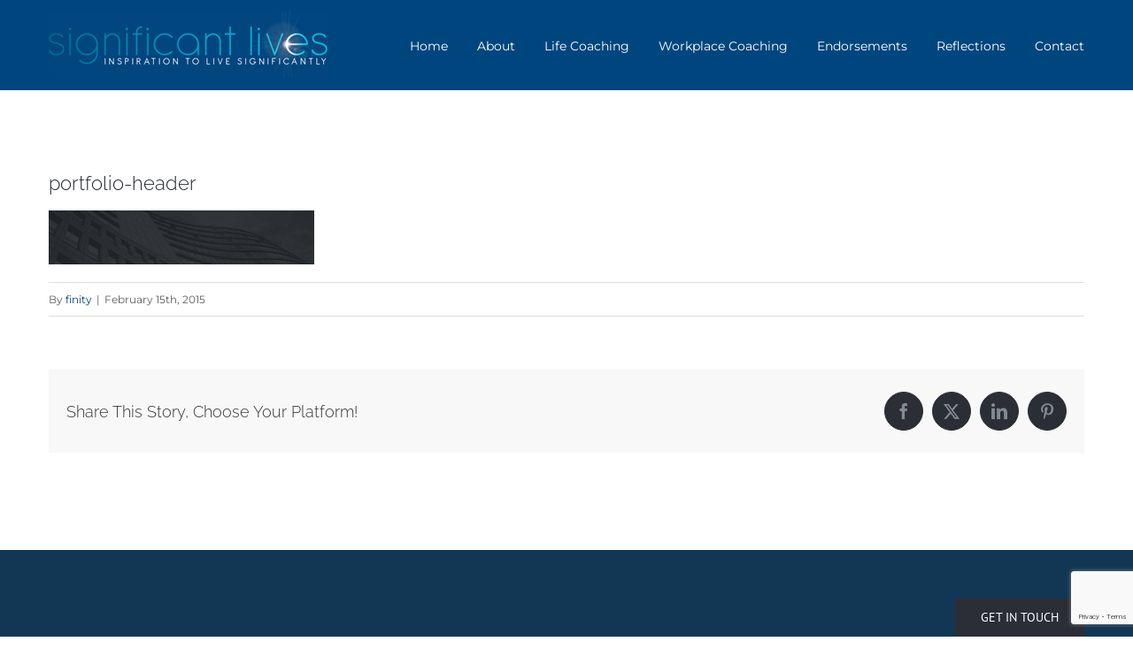

--- FILE ---
content_type: text/html; charset=utf-8
request_url: https://www.google.com/recaptcha/api2/anchor?ar=1&k=6Ld6OpcUAAAAAI40_uOvkmukw4eNd85vToYWBFJx&co=aHR0cHM6Ly93d3cuc2lnbmlmaWNhbnRsaXZlcy5jb206NDQz&hl=en&v=N67nZn4AqZkNcbeMu4prBgzg&size=invisible&anchor-ms=20000&execute-ms=30000&cb=a8u5g3765w5b
body_size: 48697
content:
<!DOCTYPE HTML><html dir="ltr" lang="en"><head><meta http-equiv="Content-Type" content="text/html; charset=UTF-8">
<meta http-equiv="X-UA-Compatible" content="IE=edge">
<title>reCAPTCHA</title>
<style type="text/css">
/* cyrillic-ext */
@font-face {
  font-family: 'Roboto';
  font-style: normal;
  font-weight: 400;
  font-stretch: 100%;
  src: url(//fonts.gstatic.com/s/roboto/v48/KFO7CnqEu92Fr1ME7kSn66aGLdTylUAMa3GUBHMdazTgWw.woff2) format('woff2');
  unicode-range: U+0460-052F, U+1C80-1C8A, U+20B4, U+2DE0-2DFF, U+A640-A69F, U+FE2E-FE2F;
}
/* cyrillic */
@font-face {
  font-family: 'Roboto';
  font-style: normal;
  font-weight: 400;
  font-stretch: 100%;
  src: url(//fonts.gstatic.com/s/roboto/v48/KFO7CnqEu92Fr1ME7kSn66aGLdTylUAMa3iUBHMdazTgWw.woff2) format('woff2');
  unicode-range: U+0301, U+0400-045F, U+0490-0491, U+04B0-04B1, U+2116;
}
/* greek-ext */
@font-face {
  font-family: 'Roboto';
  font-style: normal;
  font-weight: 400;
  font-stretch: 100%;
  src: url(//fonts.gstatic.com/s/roboto/v48/KFO7CnqEu92Fr1ME7kSn66aGLdTylUAMa3CUBHMdazTgWw.woff2) format('woff2');
  unicode-range: U+1F00-1FFF;
}
/* greek */
@font-face {
  font-family: 'Roboto';
  font-style: normal;
  font-weight: 400;
  font-stretch: 100%;
  src: url(//fonts.gstatic.com/s/roboto/v48/KFO7CnqEu92Fr1ME7kSn66aGLdTylUAMa3-UBHMdazTgWw.woff2) format('woff2');
  unicode-range: U+0370-0377, U+037A-037F, U+0384-038A, U+038C, U+038E-03A1, U+03A3-03FF;
}
/* math */
@font-face {
  font-family: 'Roboto';
  font-style: normal;
  font-weight: 400;
  font-stretch: 100%;
  src: url(//fonts.gstatic.com/s/roboto/v48/KFO7CnqEu92Fr1ME7kSn66aGLdTylUAMawCUBHMdazTgWw.woff2) format('woff2');
  unicode-range: U+0302-0303, U+0305, U+0307-0308, U+0310, U+0312, U+0315, U+031A, U+0326-0327, U+032C, U+032F-0330, U+0332-0333, U+0338, U+033A, U+0346, U+034D, U+0391-03A1, U+03A3-03A9, U+03B1-03C9, U+03D1, U+03D5-03D6, U+03F0-03F1, U+03F4-03F5, U+2016-2017, U+2034-2038, U+203C, U+2040, U+2043, U+2047, U+2050, U+2057, U+205F, U+2070-2071, U+2074-208E, U+2090-209C, U+20D0-20DC, U+20E1, U+20E5-20EF, U+2100-2112, U+2114-2115, U+2117-2121, U+2123-214F, U+2190, U+2192, U+2194-21AE, U+21B0-21E5, U+21F1-21F2, U+21F4-2211, U+2213-2214, U+2216-22FF, U+2308-230B, U+2310, U+2319, U+231C-2321, U+2336-237A, U+237C, U+2395, U+239B-23B7, U+23D0, U+23DC-23E1, U+2474-2475, U+25AF, U+25B3, U+25B7, U+25BD, U+25C1, U+25CA, U+25CC, U+25FB, U+266D-266F, U+27C0-27FF, U+2900-2AFF, U+2B0E-2B11, U+2B30-2B4C, U+2BFE, U+3030, U+FF5B, U+FF5D, U+1D400-1D7FF, U+1EE00-1EEFF;
}
/* symbols */
@font-face {
  font-family: 'Roboto';
  font-style: normal;
  font-weight: 400;
  font-stretch: 100%;
  src: url(//fonts.gstatic.com/s/roboto/v48/KFO7CnqEu92Fr1ME7kSn66aGLdTylUAMaxKUBHMdazTgWw.woff2) format('woff2');
  unicode-range: U+0001-000C, U+000E-001F, U+007F-009F, U+20DD-20E0, U+20E2-20E4, U+2150-218F, U+2190, U+2192, U+2194-2199, U+21AF, U+21E6-21F0, U+21F3, U+2218-2219, U+2299, U+22C4-22C6, U+2300-243F, U+2440-244A, U+2460-24FF, U+25A0-27BF, U+2800-28FF, U+2921-2922, U+2981, U+29BF, U+29EB, U+2B00-2BFF, U+4DC0-4DFF, U+FFF9-FFFB, U+10140-1018E, U+10190-1019C, U+101A0, U+101D0-101FD, U+102E0-102FB, U+10E60-10E7E, U+1D2C0-1D2D3, U+1D2E0-1D37F, U+1F000-1F0FF, U+1F100-1F1AD, U+1F1E6-1F1FF, U+1F30D-1F30F, U+1F315, U+1F31C, U+1F31E, U+1F320-1F32C, U+1F336, U+1F378, U+1F37D, U+1F382, U+1F393-1F39F, U+1F3A7-1F3A8, U+1F3AC-1F3AF, U+1F3C2, U+1F3C4-1F3C6, U+1F3CA-1F3CE, U+1F3D4-1F3E0, U+1F3ED, U+1F3F1-1F3F3, U+1F3F5-1F3F7, U+1F408, U+1F415, U+1F41F, U+1F426, U+1F43F, U+1F441-1F442, U+1F444, U+1F446-1F449, U+1F44C-1F44E, U+1F453, U+1F46A, U+1F47D, U+1F4A3, U+1F4B0, U+1F4B3, U+1F4B9, U+1F4BB, U+1F4BF, U+1F4C8-1F4CB, U+1F4D6, U+1F4DA, U+1F4DF, U+1F4E3-1F4E6, U+1F4EA-1F4ED, U+1F4F7, U+1F4F9-1F4FB, U+1F4FD-1F4FE, U+1F503, U+1F507-1F50B, U+1F50D, U+1F512-1F513, U+1F53E-1F54A, U+1F54F-1F5FA, U+1F610, U+1F650-1F67F, U+1F687, U+1F68D, U+1F691, U+1F694, U+1F698, U+1F6AD, U+1F6B2, U+1F6B9-1F6BA, U+1F6BC, U+1F6C6-1F6CF, U+1F6D3-1F6D7, U+1F6E0-1F6EA, U+1F6F0-1F6F3, U+1F6F7-1F6FC, U+1F700-1F7FF, U+1F800-1F80B, U+1F810-1F847, U+1F850-1F859, U+1F860-1F887, U+1F890-1F8AD, U+1F8B0-1F8BB, U+1F8C0-1F8C1, U+1F900-1F90B, U+1F93B, U+1F946, U+1F984, U+1F996, U+1F9E9, U+1FA00-1FA6F, U+1FA70-1FA7C, U+1FA80-1FA89, U+1FA8F-1FAC6, U+1FACE-1FADC, U+1FADF-1FAE9, U+1FAF0-1FAF8, U+1FB00-1FBFF;
}
/* vietnamese */
@font-face {
  font-family: 'Roboto';
  font-style: normal;
  font-weight: 400;
  font-stretch: 100%;
  src: url(//fonts.gstatic.com/s/roboto/v48/KFO7CnqEu92Fr1ME7kSn66aGLdTylUAMa3OUBHMdazTgWw.woff2) format('woff2');
  unicode-range: U+0102-0103, U+0110-0111, U+0128-0129, U+0168-0169, U+01A0-01A1, U+01AF-01B0, U+0300-0301, U+0303-0304, U+0308-0309, U+0323, U+0329, U+1EA0-1EF9, U+20AB;
}
/* latin-ext */
@font-face {
  font-family: 'Roboto';
  font-style: normal;
  font-weight: 400;
  font-stretch: 100%;
  src: url(//fonts.gstatic.com/s/roboto/v48/KFO7CnqEu92Fr1ME7kSn66aGLdTylUAMa3KUBHMdazTgWw.woff2) format('woff2');
  unicode-range: U+0100-02BA, U+02BD-02C5, U+02C7-02CC, U+02CE-02D7, U+02DD-02FF, U+0304, U+0308, U+0329, U+1D00-1DBF, U+1E00-1E9F, U+1EF2-1EFF, U+2020, U+20A0-20AB, U+20AD-20C0, U+2113, U+2C60-2C7F, U+A720-A7FF;
}
/* latin */
@font-face {
  font-family: 'Roboto';
  font-style: normal;
  font-weight: 400;
  font-stretch: 100%;
  src: url(//fonts.gstatic.com/s/roboto/v48/KFO7CnqEu92Fr1ME7kSn66aGLdTylUAMa3yUBHMdazQ.woff2) format('woff2');
  unicode-range: U+0000-00FF, U+0131, U+0152-0153, U+02BB-02BC, U+02C6, U+02DA, U+02DC, U+0304, U+0308, U+0329, U+2000-206F, U+20AC, U+2122, U+2191, U+2193, U+2212, U+2215, U+FEFF, U+FFFD;
}
/* cyrillic-ext */
@font-face {
  font-family: 'Roboto';
  font-style: normal;
  font-weight: 500;
  font-stretch: 100%;
  src: url(//fonts.gstatic.com/s/roboto/v48/KFO7CnqEu92Fr1ME7kSn66aGLdTylUAMa3GUBHMdazTgWw.woff2) format('woff2');
  unicode-range: U+0460-052F, U+1C80-1C8A, U+20B4, U+2DE0-2DFF, U+A640-A69F, U+FE2E-FE2F;
}
/* cyrillic */
@font-face {
  font-family: 'Roboto';
  font-style: normal;
  font-weight: 500;
  font-stretch: 100%;
  src: url(//fonts.gstatic.com/s/roboto/v48/KFO7CnqEu92Fr1ME7kSn66aGLdTylUAMa3iUBHMdazTgWw.woff2) format('woff2');
  unicode-range: U+0301, U+0400-045F, U+0490-0491, U+04B0-04B1, U+2116;
}
/* greek-ext */
@font-face {
  font-family: 'Roboto';
  font-style: normal;
  font-weight: 500;
  font-stretch: 100%;
  src: url(//fonts.gstatic.com/s/roboto/v48/KFO7CnqEu92Fr1ME7kSn66aGLdTylUAMa3CUBHMdazTgWw.woff2) format('woff2');
  unicode-range: U+1F00-1FFF;
}
/* greek */
@font-face {
  font-family: 'Roboto';
  font-style: normal;
  font-weight: 500;
  font-stretch: 100%;
  src: url(//fonts.gstatic.com/s/roboto/v48/KFO7CnqEu92Fr1ME7kSn66aGLdTylUAMa3-UBHMdazTgWw.woff2) format('woff2');
  unicode-range: U+0370-0377, U+037A-037F, U+0384-038A, U+038C, U+038E-03A1, U+03A3-03FF;
}
/* math */
@font-face {
  font-family: 'Roboto';
  font-style: normal;
  font-weight: 500;
  font-stretch: 100%;
  src: url(//fonts.gstatic.com/s/roboto/v48/KFO7CnqEu92Fr1ME7kSn66aGLdTylUAMawCUBHMdazTgWw.woff2) format('woff2');
  unicode-range: U+0302-0303, U+0305, U+0307-0308, U+0310, U+0312, U+0315, U+031A, U+0326-0327, U+032C, U+032F-0330, U+0332-0333, U+0338, U+033A, U+0346, U+034D, U+0391-03A1, U+03A3-03A9, U+03B1-03C9, U+03D1, U+03D5-03D6, U+03F0-03F1, U+03F4-03F5, U+2016-2017, U+2034-2038, U+203C, U+2040, U+2043, U+2047, U+2050, U+2057, U+205F, U+2070-2071, U+2074-208E, U+2090-209C, U+20D0-20DC, U+20E1, U+20E5-20EF, U+2100-2112, U+2114-2115, U+2117-2121, U+2123-214F, U+2190, U+2192, U+2194-21AE, U+21B0-21E5, U+21F1-21F2, U+21F4-2211, U+2213-2214, U+2216-22FF, U+2308-230B, U+2310, U+2319, U+231C-2321, U+2336-237A, U+237C, U+2395, U+239B-23B7, U+23D0, U+23DC-23E1, U+2474-2475, U+25AF, U+25B3, U+25B7, U+25BD, U+25C1, U+25CA, U+25CC, U+25FB, U+266D-266F, U+27C0-27FF, U+2900-2AFF, U+2B0E-2B11, U+2B30-2B4C, U+2BFE, U+3030, U+FF5B, U+FF5D, U+1D400-1D7FF, U+1EE00-1EEFF;
}
/* symbols */
@font-face {
  font-family: 'Roboto';
  font-style: normal;
  font-weight: 500;
  font-stretch: 100%;
  src: url(//fonts.gstatic.com/s/roboto/v48/KFO7CnqEu92Fr1ME7kSn66aGLdTylUAMaxKUBHMdazTgWw.woff2) format('woff2');
  unicode-range: U+0001-000C, U+000E-001F, U+007F-009F, U+20DD-20E0, U+20E2-20E4, U+2150-218F, U+2190, U+2192, U+2194-2199, U+21AF, U+21E6-21F0, U+21F3, U+2218-2219, U+2299, U+22C4-22C6, U+2300-243F, U+2440-244A, U+2460-24FF, U+25A0-27BF, U+2800-28FF, U+2921-2922, U+2981, U+29BF, U+29EB, U+2B00-2BFF, U+4DC0-4DFF, U+FFF9-FFFB, U+10140-1018E, U+10190-1019C, U+101A0, U+101D0-101FD, U+102E0-102FB, U+10E60-10E7E, U+1D2C0-1D2D3, U+1D2E0-1D37F, U+1F000-1F0FF, U+1F100-1F1AD, U+1F1E6-1F1FF, U+1F30D-1F30F, U+1F315, U+1F31C, U+1F31E, U+1F320-1F32C, U+1F336, U+1F378, U+1F37D, U+1F382, U+1F393-1F39F, U+1F3A7-1F3A8, U+1F3AC-1F3AF, U+1F3C2, U+1F3C4-1F3C6, U+1F3CA-1F3CE, U+1F3D4-1F3E0, U+1F3ED, U+1F3F1-1F3F3, U+1F3F5-1F3F7, U+1F408, U+1F415, U+1F41F, U+1F426, U+1F43F, U+1F441-1F442, U+1F444, U+1F446-1F449, U+1F44C-1F44E, U+1F453, U+1F46A, U+1F47D, U+1F4A3, U+1F4B0, U+1F4B3, U+1F4B9, U+1F4BB, U+1F4BF, U+1F4C8-1F4CB, U+1F4D6, U+1F4DA, U+1F4DF, U+1F4E3-1F4E6, U+1F4EA-1F4ED, U+1F4F7, U+1F4F9-1F4FB, U+1F4FD-1F4FE, U+1F503, U+1F507-1F50B, U+1F50D, U+1F512-1F513, U+1F53E-1F54A, U+1F54F-1F5FA, U+1F610, U+1F650-1F67F, U+1F687, U+1F68D, U+1F691, U+1F694, U+1F698, U+1F6AD, U+1F6B2, U+1F6B9-1F6BA, U+1F6BC, U+1F6C6-1F6CF, U+1F6D3-1F6D7, U+1F6E0-1F6EA, U+1F6F0-1F6F3, U+1F6F7-1F6FC, U+1F700-1F7FF, U+1F800-1F80B, U+1F810-1F847, U+1F850-1F859, U+1F860-1F887, U+1F890-1F8AD, U+1F8B0-1F8BB, U+1F8C0-1F8C1, U+1F900-1F90B, U+1F93B, U+1F946, U+1F984, U+1F996, U+1F9E9, U+1FA00-1FA6F, U+1FA70-1FA7C, U+1FA80-1FA89, U+1FA8F-1FAC6, U+1FACE-1FADC, U+1FADF-1FAE9, U+1FAF0-1FAF8, U+1FB00-1FBFF;
}
/* vietnamese */
@font-face {
  font-family: 'Roboto';
  font-style: normal;
  font-weight: 500;
  font-stretch: 100%;
  src: url(//fonts.gstatic.com/s/roboto/v48/KFO7CnqEu92Fr1ME7kSn66aGLdTylUAMa3OUBHMdazTgWw.woff2) format('woff2');
  unicode-range: U+0102-0103, U+0110-0111, U+0128-0129, U+0168-0169, U+01A0-01A1, U+01AF-01B0, U+0300-0301, U+0303-0304, U+0308-0309, U+0323, U+0329, U+1EA0-1EF9, U+20AB;
}
/* latin-ext */
@font-face {
  font-family: 'Roboto';
  font-style: normal;
  font-weight: 500;
  font-stretch: 100%;
  src: url(//fonts.gstatic.com/s/roboto/v48/KFO7CnqEu92Fr1ME7kSn66aGLdTylUAMa3KUBHMdazTgWw.woff2) format('woff2');
  unicode-range: U+0100-02BA, U+02BD-02C5, U+02C7-02CC, U+02CE-02D7, U+02DD-02FF, U+0304, U+0308, U+0329, U+1D00-1DBF, U+1E00-1E9F, U+1EF2-1EFF, U+2020, U+20A0-20AB, U+20AD-20C0, U+2113, U+2C60-2C7F, U+A720-A7FF;
}
/* latin */
@font-face {
  font-family: 'Roboto';
  font-style: normal;
  font-weight: 500;
  font-stretch: 100%;
  src: url(//fonts.gstatic.com/s/roboto/v48/KFO7CnqEu92Fr1ME7kSn66aGLdTylUAMa3yUBHMdazQ.woff2) format('woff2');
  unicode-range: U+0000-00FF, U+0131, U+0152-0153, U+02BB-02BC, U+02C6, U+02DA, U+02DC, U+0304, U+0308, U+0329, U+2000-206F, U+20AC, U+2122, U+2191, U+2193, U+2212, U+2215, U+FEFF, U+FFFD;
}
/* cyrillic-ext */
@font-face {
  font-family: 'Roboto';
  font-style: normal;
  font-weight: 900;
  font-stretch: 100%;
  src: url(//fonts.gstatic.com/s/roboto/v48/KFO7CnqEu92Fr1ME7kSn66aGLdTylUAMa3GUBHMdazTgWw.woff2) format('woff2');
  unicode-range: U+0460-052F, U+1C80-1C8A, U+20B4, U+2DE0-2DFF, U+A640-A69F, U+FE2E-FE2F;
}
/* cyrillic */
@font-face {
  font-family: 'Roboto';
  font-style: normal;
  font-weight: 900;
  font-stretch: 100%;
  src: url(//fonts.gstatic.com/s/roboto/v48/KFO7CnqEu92Fr1ME7kSn66aGLdTylUAMa3iUBHMdazTgWw.woff2) format('woff2');
  unicode-range: U+0301, U+0400-045F, U+0490-0491, U+04B0-04B1, U+2116;
}
/* greek-ext */
@font-face {
  font-family: 'Roboto';
  font-style: normal;
  font-weight: 900;
  font-stretch: 100%;
  src: url(//fonts.gstatic.com/s/roboto/v48/KFO7CnqEu92Fr1ME7kSn66aGLdTylUAMa3CUBHMdazTgWw.woff2) format('woff2');
  unicode-range: U+1F00-1FFF;
}
/* greek */
@font-face {
  font-family: 'Roboto';
  font-style: normal;
  font-weight: 900;
  font-stretch: 100%;
  src: url(//fonts.gstatic.com/s/roboto/v48/KFO7CnqEu92Fr1ME7kSn66aGLdTylUAMa3-UBHMdazTgWw.woff2) format('woff2');
  unicode-range: U+0370-0377, U+037A-037F, U+0384-038A, U+038C, U+038E-03A1, U+03A3-03FF;
}
/* math */
@font-face {
  font-family: 'Roboto';
  font-style: normal;
  font-weight: 900;
  font-stretch: 100%;
  src: url(//fonts.gstatic.com/s/roboto/v48/KFO7CnqEu92Fr1ME7kSn66aGLdTylUAMawCUBHMdazTgWw.woff2) format('woff2');
  unicode-range: U+0302-0303, U+0305, U+0307-0308, U+0310, U+0312, U+0315, U+031A, U+0326-0327, U+032C, U+032F-0330, U+0332-0333, U+0338, U+033A, U+0346, U+034D, U+0391-03A1, U+03A3-03A9, U+03B1-03C9, U+03D1, U+03D5-03D6, U+03F0-03F1, U+03F4-03F5, U+2016-2017, U+2034-2038, U+203C, U+2040, U+2043, U+2047, U+2050, U+2057, U+205F, U+2070-2071, U+2074-208E, U+2090-209C, U+20D0-20DC, U+20E1, U+20E5-20EF, U+2100-2112, U+2114-2115, U+2117-2121, U+2123-214F, U+2190, U+2192, U+2194-21AE, U+21B0-21E5, U+21F1-21F2, U+21F4-2211, U+2213-2214, U+2216-22FF, U+2308-230B, U+2310, U+2319, U+231C-2321, U+2336-237A, U+237C, U+2395, U+239B-23B7, U+23D0, U+23DC-23E1, U+2474-2475, U+25AF, U+25B3, U+25B7, U+25BD, U+25C1, U+25CA, U+25CC, U+25FB, U+266D-266F, U+27C0-27FF, U+2900-2AFF, U+2B0E-2B11, U+2B30-2B4C, U+2BFE, U+3030, U+FF5B, U+FF5D, U+1D400-1D7FF, U+1EE00-1EEFF;
}
/* symbols */
@font-face {
  font-family: 'Roboto';
  font-style: normal;
  font-weight: 900;
  font-stretch: 100%;
  src: url(//fonts.gstatic.com/s/roboto/v48/KFO7CnqEu92Fr1ME7kSn66aGLdTylUAMaxKUBHMdazTgWw.woff2) format('woff2');
  unicode-range: U+0001-000C, U+000E-001F, U+007F-009F, U+20DD-20E0, U+20E2-20E4, U+2150-218F, U+2190, U+2192, U+2194-2199, U+21AF, U+21E6-21F0, U+21F3, U+2218-2219, U+2299, U+22C4-22C6, U+2300-243F, U+2440-244A, U+2460-24FF, U+25A0-27BF, U+2800-28FF, U+2921-2922, U+2981, U+29BF, U+29EB, U+2B00-2BFF, U+4DC0-4DFF, U+FFF9-FFFB, U+10140-1018E, U+10190-1019C, U+101A0, U+101D0-101FD, U+102E0-102FB, U+10E60-10E7E, U+1D2C0-1D2D3, U+1D2E0-1D37F, U+1F000-1F0FF, U+1F100-1F1AD, U+1F1E6-1F1FF, U+1F30D-1F30F, U+1F315, U+1F31C, U+1F31E, U+1F320-1F32C, U+1F336, U+1F378, U+1F37D, U+1F382, U+1F393-1F39F, U+1F3A7-1F3A8, U+1F3AC-1F3AF, U+1F3C2, U+1F3C4-1F3C6, U+1F3CA-1F3CE, U+1F3D4-1F3E0, U+1F3ED, U+1F3F1-1F3F3, U+1F3F5-1F3F7, U+1F408, U+1F415, U+1F41F, U+1F426, U+1F43F, U+1F441-1F442, U+1F444, U+1F446-1F449, U+1F44C-1F44E, U+1F453, U+1F46A, U+1F47D, U+1F4A3, U+1F4B0, U+1F4B3, U+1F4B9, U+1F4BB, U+1F4BF, U+1F4C8-1F4CB, U+1F4D6, U+1F4DA, U+1F4DF, U+1F4E3-1F4E6, U+1F4EA-1F4ED, U+1F4F7, U+1F4F9-1F4FB, U+1F4FD-1F4FE, U+1F503, U+1F507-1F50B, U+1F50D, U+1F512-1F513, U+1F53E-1F54A, U+1F54F-1F5FA, U+1F610, U+1F650-1F67F, U+1F687, U+1F68D, U+1F691, U+1F694, U+1F698, U+1F6AD, U+1F6B2, U+1F6B9-1F6BA, U+1F6BC, U+1F6C6-1F6CF, U+1F6D3-1F6D7, U+1F6E0-1F6EA, U+1F6F0-1F6F3, U+1F6F7-1F6FC, U+1F700-1F7FF, U+1F800-1F80B, U+1F810-1F847, U+1F850-1F859, U+1F860-1F887, U+1F890-1F8AD, U+1F8B0-1F8BB, U+1F8C0-1F8C1, U+1F900-1F90B, U+1F93B, U+1F946, U+1F984, U+1F996, U+1F9E9, U+1FA00-1FA6F, U+1FA70-1FA7C, U+1FA80-1FA89, U+1FA8F-1FAC6, U+1FACE-1FADC, U+1FADF-1FAE9, U+1FAF0-1FAF8, U+1FB00-1FBFF;
}
/* vietnamese */
@font-face {
  font-family: 'Roboto';
  font-style: normal;
  font-weight: 900;
  font-stretch: 100%;
  src: url(//fonts.gstatic.com/s/roboto/v48/KFO7CnqEu92Fr1ME7kSn66aGLdTylUAMa3OUBHMdazTgWw.woff2) format('woff2');
  unicode-range: U+0102-0103, U+0110-0111, U+0128-0129, U+0168-0169, U+01A0-01A1, U+01AF-01B0, U+0300-0301, U+0303-0304, U+0308-0309, U+0323, U+0329, U+1EA0-1EF9, U+20AB;
}
/* latin-ext */
@font-face {
  font-family: 'Roboto';
  font-style: normal;
  font-weight: 900;
  font-stretch: 100%;
  src: url(//fonts.gstatic.com/s/roboto/v48/KFO7CnqEu92Fr1ME7kSn66aGLdTylUAMa3KUBHMdazTgWw.woff2) format('woff2');
  unicode-range: U+0100-02BA, U+02BD-02C5, U+02C7-02CC, U+02CE-02D7, U+02DD-02FF, U+0304, U+0308, U+0329, U+1D00-1DBF, U+1E00-1E9F, U+1EF2-1EFF, U+2020, U+20A0-20AB, U+20AD-20C0, U+2113, U+2C60-2C7F, U+A720-A7FF;
}
/* latin */
@font-face {
  font-family: 'Roboto';
  font-style: normal;
  font-weight: 900;
  font-stretch: 100%;
  src: url(//fonts.gstatic.com/s/roboto/v48/KFO7CnqEu92Fr1ME7kSn66aGLdTylUAMa3yUBHMdazQ.woff2) format('woff2');
  unicode-range: U+0000-00FF, U+0131, U+0152-0153, U+02BB-02BC, U+02C6, U+02DA, U+02DC, U+0304, U+0308, U+0329, U+2000-206F, U+20AC, U+2122, U+2191, U+2193, U+2212, U+2215, U+FEFF, U+FFFD;
}

</style>
<link rel="stylesheet" type="text/css" href="https://www.gstatic.com/recaptcha/releases/N67nZn4AqZkNcbeMu4prBgzg/styles__ltr.css">
<script nonce="pPX02zuxLzEIZKu8YFlaCQ" type="text/javascript">window['__recaptcha_api'] = 'https://www.google.com/recaptcha/api2/';</script>
<script type="text/javascript" src="https://www.gstatic.com/recaptcha/releases/N67nZn4AqZkNcbeMu4prBgzg/recaptcha__en.js" nonce="pPX02zuxLzEIZKu8YFlaCQ">
      
    </script></head>
<body><div id="rc-anchor-alert" class="rc-anchor-alert"></div>
<input type="hidden" id="recaptcha-token" value="[base64]">
<script type="text/javascript" nonce="pPX02zuxLzEIZKu8YFlaCQ">
      recaptcha.anchor.Main.init("[\x22ainput\x22,[\x22bgdata\x22,\x22\x22,\[base64]/[base64]/[base64]/[base64]/[base64]/[base64]/KGcoTywyNTMsTy5PKSxVRyhPLEMpKTpnKE8sMjUzLEMpLE8pKSxsKSksTykpfSxieT1mdW5jdGlvbihDLE8sdSxsKXtmb3IobD0odT1SKEMpLDApO08+MDtPLS0pbD1sPDw4fFooQyk7ZyhDLHUsbCl9LFVHPWZ1bmN0aW9uKEMsTyl7Qy5pLmxlbmd0aD4xMDQ/[base64]/[base64]/[base64]/[base64]/[base64]/[base64]/[base64]\\u003d\x22,\[base64]\x22,\x22w70nCsKNwqbCjsO8CsKcw5kLEMK6wq1JTAXDvyzDp8OyRMOpZsOzwpjDihA0XMOsX8O/wqN+w5Bmw5FRw5NdLsOZcknCpkFvw48aAnVxIFnChMKUwogOZcOmw7DDu8Ocw6phRzV8NMO8w6Jjw59FLzo+X07CucKWBHrDpcOOw4QLKBzDkMK7wqfCsnPDnzvDmcKYSmHDhh0YEWLDssO1wr7Cm8Kxa8O+AV9+woIMw7/CgMOPw63DoSMlUWFqOzlVw41zwpwvw5wyYMKUwoZXwoI2wpDCqcOnAsKWPTF/[base64]/Din4Zw4fDlMKJwqt/Z8KrOEDCg8OmX2TDqy9ew49uwqImCDfCpXlDw57CrsK6wp4lw6Eqwp7Cr1thYsKEwoAswr9ewrQwTgbClEjDlA1ew7fCvsK8w7rCqkY2woFlOD/[base64]/[base64]/wpPDrwkDw49fwrvChhotwpDDo8O3w7BEOMK7S8OhVjjCgRBbZFo1FMOMV8Kjw7g/[base64]/[base64]/DnG5PSC9SfDhowrbCmcOMJ8K6DcOcw6DDhR3CrEjCtCFLwqtfw5jDu0JHDxRsaMORfCBKwovCoVzCt8KIw4l2wo/CisOFwp/CqMODw4MWwrHCnGZMw6vCqMKMw5XClcOpw4nDuyI5w58sw5XClMOPwqjCiXfCpMOow4NyPBoxM3TDjFVuUh3DrCnCqlRvVMKNwpTDp1rCuWlyCMK0w6ZhJcKvPgLCmcKqwqtpH8OiLkrCssOkwrjCnMOkwrrCpzrCsHsgZiQFw5/Dt8OEOsKfd35ED8OGw7l/[base64]/Dp2bDmnjDkxnCgcOZfEUtMnMKD2lET8Kew6tZAwogdcOcZcKLAMOQw6lgVXQiEwxHwqHDm8KddVI+Bg/DjMK8w4Udw7TDvhJrw58mRR8ZDMKAwrACa8KpIUQUwr/Dg8OZw7FNwq5ZwpAND8O/woXCqsOGM8KtVEkOw77ClsOJw5/Co1/CmS7ChsKbC8OGa1FbwpPDmsKKwpAgSSJywpfCuw7DrsOMCMKqwr9rGgvDkCXCn1phwrgRKjJpw4xDw4HDlsK/JUbCmHbCgcOtSTfCjAXDo8OJwo5VwqTDm8ORAWPDgGAxHQTDpcOLwqjDicOswrFlUMOcY8Kbwql2IB0WR8OlwrcOw7xpM0Q0IDQ/[base64]/Cs8KkU8O2MgdZwrnCggcwWmAAwodSw7jCmcO0wqzDh8Ocwp/DhUbCuMO2w5o0w40qw4VEIcKGw4TCi3nCkTnCuwxFLsKdOcKGNV4Hw64vQMOYwrohwrFQVsKzw6ckw4tzdsOAw45XLsOzD8Oww4wNwpgQbMORwr40MAleQCJHwpMTeBzCv1MGwq/DmnjCj8KsUCLDrsKRwpbDqMK3wpEFwopeHBAEFRNPKcOFw5sbRgs8w6RoB8KowoLDscK1c0jDhMOKw61eIV3DrwY/w49gwrl6IsKBwr/[base64]/CkMKpwrRcw64YwpjDssKOGT4wwrQwF8K+GMKscsOHHznDsQgCVcO3wpHCjcOhwqgPwoIbwrh5wqBIwoAwQ3PDowVibCnCtMKuw5U0MMOjwr8Rw47ChzTCixJaw47CrcObwrgjwpRJC8O6wq4pM2BiS8O6dhHDjjvCoMO0wrY5woQuwp/CkVHCphE0DWsmO8K8w6XCvcKow74eTEZXw7AQAgPDm1owblk3w7VHw4UCLcK1IsKkFX3ClcKaXcOMJMKdPXfDoX0wM1whwo9KwrAbaVkEZlI0w53CmMOvGsOPw4/DgsO1ccK6wrrCijpfe8KiwooRwqpoWEfDl2TCgcKBwoXCjcKMwq/[base64]/AF5oFMK0w799w4rDo8KYw67CtDsNW8ORw4/Dq8K3wqBGwrQ1BcKqc03DqmvDksKJwpfCg8K6wooHwofDjnTCmA3DkcK4w4JLSGlhX2PDlUDCoDzDssKhwrjDkMKSCMK/dsKwwo4NO8OIwqtrwpUmwq5qwos5FsOHw5/DkSbCvMKBfm8SJcKDwo7Dny1RwoRpS8KOB8OUfi3CvGlNMlbCqzl9w4QwJcKqA8Khw43Dm1DDihTDlMKnX8O1wpfCp0/CilXCiG/CtzZYBsKQwrvCngFYwrpnw4zCgld4KXYyXiFawoDCuRLCn8OdED7CtMOEAjd0wr0/wodtwoAvw6zDgw9Kw7DCnULCssK6LxjCnSg8w6vCuSZwZFHCjAJzZsOCSwXCvHcEwonDv8OuwodAYHbCqHUtEcKYE8O/wrLDkCvCjH7DncK7eMK4w7XDhsO+w6NXRhjDssKqGcKMw5Bld8Kew40ww6nDmcKiP8OMwoYnw6krRMOTdUjCpsOMwqRlw6nCjsK2w5zDssOzEivDgcK/PxLDpX3CqVHCk8Kgw5MrQsONCWhnCSZ8JW0iw5/CowUWw7fDuErCtMO5wow+w63DqHsdJlrDv28IP3XDqgoWw68HGRPCu8KNwrTCs253w6llw47DgsKBwpjDtiHCrMOMwocOwrzCosK8Q8KfLwsRw44qOcKMesKQZR1zb8KmwrPCjQ/DiHZ1w4ALA8KVw7fChcO+w51AFsKtw7DDnlrCmCxJbWJGw4lBIFvCjMKIw7loEjhVT10PwrdCw61PUMOuR21mwr0lw7xicBLDmcOVwodCw7HDhnhUTsK/aHslZsO2w5fDvMOOI8KcDcKmS8O9w7gdNF5owqBzOXHCqxHCtcKFw4M6w4A/wqEafHLCksKvKg4bwpXCh8KFwpszw4rDssOFw6waal8MwoU5w4zCrcOgb8OhwoQsacKYw4dVPMOZw4RPFQ7CmUvClg3ClsKIC8Oaw7/[base64]/Dp8O/GMOwMMOFCEDDiA5rw5DCs8KHM27DsXXDkHdEw6jCgxM0DMObF8OGwpbCkGQswrPCjW3DhGXCq03Cs07CmRjCncKWwoshb8KScF/[base64]/w4rDtMOERhkvUcONwpvCvXvDicOLZ8K8wrrDj8O2wqrDshLDk8OIwq9vFcO5BnINHsKgBgbDkQ4kbcKgaMKjw6w4HcOAwovCm0QSLFdVwpIUw4rDo8OPwpvDsMKdUwdYf8K/w7A6wqTCk1ljXMOewrHCncOGMhtxPcOkw6B4wo3Cj8KTL2LCukPCh8KNw7BUw6/DncKlUMKSMS3Dm8OqNkfCu8O1wr/CvcKNwp5iw7XDh8KAbMKDRMKcP3bDk8O4TMKfwqwmQwRAw57DnsO1ImRnEMOYw6AxwpXCocODGsOfw6otw783Y0wWw5pWw7BBKysbw5QzwpPCnsKAwrTChcO/OknDmVrDrcOmwoslwrl5wq8/w6wfw6xVwrXDk8OFPsKpKcOOY0U8woLDn8Kbw7/CgsO+wrJew5LCh8O1Yw00OsK0DMOpORAnwqLDlsOxKsODXhwOw7PCr2nCjDVvL8OwfQ9hwqbCvsKEw6bDuGR7w4UGwqHCrVvChiDCpMOXwo7CiiAcasK4woHDkSnCtSQZw5lpwrHDqcOqUx1Bw4BawqLDk8OGw5h6Im/DicKeI8OdLsOXJzgYUQA7AMOnw5ohEivCocK2XsKZRMOqwr/CiMOxwoxvdcK4CMKBMU18dsK6fsKhRcO/w6ArTMOZwozDucOqXWbDil3Dt8KXO8KfwpA+w6nDlsOaw4rDv8KoLUPCtMOlD1rCgcKow5LCqMK8RSjCn8Kza8KFwpcgwqHCg8KcYB3CgFliZMK+wojDuV/[base64]/DnyPDhEZ7NFXDvsOcGMKaw5TDiGXCoG1HwpwdwrjCn2nDtxvCm8KCHsOkwo8OIUbCscOzF8KGd8KtUcOBYsOZEMKmw4bCuHlww5F1WEthwqxCwoVYGgshIsKvCMOpw47DuMKWLUjCkAxJOhjDtRTCrVzCgcOZUsK9UG/DpSx7U8KwwpHDnsK/[base64]/CrB7DtcOEaywsw5YEw7Jaw5sZw6NeYMO3esKhSMOGwpUhw5o/wrzDu2B8wrp7w6rCvn/CgjwlRxR4wplBMMKOwo3Cm8OlwpLDu8KHw6QiwqRCw6dqwosTwpzCknzCvsKxL8KsSShjMcKEwpt5Z8OELRt+SMOdbgnCqSsXwq1yFcK7N0LCvHTCjsK6IsK8w6nDmCbCqR/DnlMkacO9w7jCq393fgbCkMKxPsKJw5sOw5Inw7TCkcKTTUoZVDpvN8KuBcOsBMO7FMOMQm5JNBNSwrY+O8K7Q8KIVMO/wpXChcOLw7wqw7jDoBc4w541w5vClMKMW8KxEGZnw5rDpipdU2d6TDQOw4RGecOJw4zDuDnDmGfDpEEmc8KbK8KTwrjDncKQQTbDrcK+QT/DocKBHcOVLDwrHcKLw5DCtsKDwpfCrmTDusOIEsKRw7zDo8K2esOcEMKpw7YNEGwZw4XCgX/Cv8OjaUzDiFjCm3Azw47DujhnGMKpwqrDsU/CrRhEw4ExwqfDlEPCvRjClgXDpMOLVcO1w6VULcOOMXHCp8OXwp7DqSsqMMOtw5nDvXrCoFZmF8K3dHjDrsOGdSjCgRnDqsKYKcOAwoR+ASPCmybChi9Lw6zDvGHDmMOswoovF3RXaxoWLF5QOcKgwox6ZGDDjsKWw6XDosOtwrHDplvDksKpw5fDgMOmwq80WH/DlUMmw63CjMOeKMObwqHDpB/[base64]/DhEnCvmQaIj4CCMOtw7zCt2pvw6c6HWQqwqJ/R0HCpRDCvMO+dxt4SMOMJcOjwp0jwo/CtcKWUlZLw7rDnUx+wosuJsO7Uk8mMyt5fcKIwpvChsOgw5/[base64]/w63CnMOaVULCncK2woXCnsKWwqlxwpULb18uwqPCvUYEC8K1QsKiccOzw6kqBzvCmRRHH38Bw7zCpMK3w75JUsKRIAtqIiYYT8OcFiYYOcOqcMOWE3Uyb8Ksw4DCgMOJwpnDncKpaBPDosKDwrjCnHQ/[base64]/cTPCnnTDn1EXw67CvMKXFT3Cs308HEzCu8K/QsOVwqtaw43Cs8OVFXNzDsO5IVZgZ8K/XWDDnH90w6PCjTQxwpLCl0jCgRQow6cZwoHCv8KlwpXCjCd9RsOCWcOIYB1KAR7DmBzCosKVwrfDgjJlw77DhcKTA8KhPcOYB8KOwrbCj1PDmcOKw5tKwptowpnCgCLCoCE+FsOtw7nCj8KpwrMXQsOJwpbCtcOMGR3DtV/DmwjDhmkjXWXDpcKcwqR7IlDDgXZTFg89wod0wqjDsUpYbcOnwr11e8K+RgEsw7M6W8KWw7kIw69XJjtPTcOvw6ZgeljCq8KNBMKNw6ESOsOhwpkgLG/Dg3HCujXDkzLDskdBw5QvbcOLwrtiw5knSXzCjsOJK8Kyw6fDnXvCiR1gw5/DlG/DsnLCuMOgw6bCgx88Xk/DnMOjwrpGwpV2EMKyDEjDuMKtwqDDshEiI23Dh8OEw7hoQxjCp8K5w7t/wqfCucOjWUcgZ8K2w5JuwrnDtMOdOsOOw5HCvMKLw5JkZ3x0wr7CtTfCosK+wo/CocK/NsOzw7bCgBtKwoPCtSczworCmGsewrIOw4fDgiIGwq0Cwp7ChcOTJmLDsWrCvnLCsA8iwqbDpGTDrBTCr2nCncKww5bCs2sEecO0wp/DnVdxwqbDnEfCqyLDtcKuPsKEYnrCh8OFw67Ds2TCsUAdwoZiw6XDpcKLCMKQR8OQe8OHwoUAw59twp8Xw7Y0w57DtXnDl8KBwoTDqMK6w7LDs8Obw79vJgDDiHd/[base64]/wpTDpFDDtUNJOw0DwoHCqWnCtSzCg8K8GnfDhMKBWzfCmMKDDmoNIAxWOS9CIUjDpDhQwr9cwp8YE8OsV8KEwrfDshpmN8OaAE/DqcKkwrXCtMOewqDDvcO5w7TDmx3Dg8KNFsKAwoxgwpjCmlPChkHDvGkAw5hpecO6D3zDkcKsw6V4TsKlBXLCsT4Zw7XDhcORV8KIw5lNWcO9w6EAI8Kdw5EnVsKiH8OgPSAywp/CvzjDv8Ohc8KIwqnCrcKnwrZVw5zDqGDCmcK+wpfCgX7DvcO1wo9Xw77ClQlnw60jM37DrsOFwqvCrS5PYsK/QsO0NEMmfEnDk8KFwr/CmsK6wqoIwpfChMO8EzNtwrHDqlfCvMKrw6kVAcKZw5TDqMKBc1nDscKYRi/Co2Q2w7rDoC8qwpxVwox0wo8Aw6jDoMKWAMKzw7oPdgg9A8OAw6Ruw5IgaxQeOzbCiA/CsDBowp7DhzBSSGQZw6wcw7PDq8OndsKIw5PChMOoHsOFD8K5wpcawqzDmVZFwoFRwrx2EMOXw5XCp8OlfAbDvsORw5p9PMOTw6LCkMOFJcOZwqBldW/DqBwkworCvADDisKhPsOUPkNKw4fCuX4kw7YlFcK2HlHCtMKvw6Eiw5DCtMKKX8Kgw6kWB8OCLMOTw5pMw5hMwqPDssK8wr8twrfCmcKPw7DCnsKZQMK2wrJRYnxORMKFWXjChkjCjy3CjcKQYFAJwodOw7sHw7/Dkndxw6/DvsO7wrABGcK+wrrDuhJ2wpEjQB7CrFwNwoFQFiIJBCvCvXxgB3cWw7pRw5AUw4/CncOgwqrDi0zCkWpFwqvChjkVXiTDhMONVRxGw5JyZlHCpMOxwrjCv1bCicKtw7FewqXDkMK7GcOWw5Z3w6jCqMOSH8K+E8Odw6fCvz/CrsOQYcKHw7BWw4gyTsOOw5EhwpUvw6zDtRPDqSjDlS5mIMKPQsKYJMK6w7EMBUEJIMKqTQfCqjxOVcKhwp1OHQcrwpzDlnLDqcKzZcO2wpvDiVrDm8OCw53ClHkDw7vCt3zCusOlw4xadMK/DMOLw6DCj253I8Klw6NmU8Ohw6gTwphIdhV9wrDChsKtwqgrUsOGwobClCpeQ8Ojw6otG8OowpJJCsOZwrLClnfCvcKUT8ObC1zDtHo5w6HCvXnDnk8Aw5pRYyFtSzp8wpxmPAMmw7bCnVBUFcODHMKyEycMNBDDhcOpwq1Fwq/[base64]/Dgz5pw7A+wrYQw5/[base64]/Dk8O/ayNBHEdlwrJGw6dgBsOVw4zDtHc6JwzDtMKDwpVDwpIKMcKrw60xIHbCowIKwpoTwqvDgSTDoh4fw7vDjU/CgxfCpcOWw4QKFzlfw5FBFsO9ZsKpw57CmljCthnCjynDqcOxw5fDvMOOeMO2EMO2w6VswpU5L3phScOvPcO9wrE4V1FCMHoHQsKGKGtUaw7DlcKnwpAuwrdbJkrDgMOiUMOJL8KPw4/Dg8KqPwlAw5HCsy92wp1SDMKdD8OwwoHCol7Dq8Ooa8KUwpZFTDLDs8Otw45aw6I/[base64]/[base64]/[base64]/UsKtw4HDrhJ5bD/[base64]/Cm3A4ZcKifX/Dg0zCrsKHFVfClcKhAMORcgFkLsOBOsOSNFrDujNvwpUJwpUva8OJw4zDm8K7wqjCvsKLw7wiwrZAw7/Cgz3CmMOnwrzDkQTCssOiw4pVf8OxSjrCl8OsU8KqR8Obw7fCmBrChsKUUsK4PRY1w4LDv8K3w6o8PcONw5HCgQ3Ci8KAecKPwod5w7/DssKEwrrCoiEaw68fw67Du8OCEMO5w6TCmcKMZcOzDxZYw4hGwr5ZwpLCkhjDtsO7NRkJw7TDocKKTDwzw6zCpcO/w4IGwpnDgsOww67Dtltda3HCugdTwrfDqcOaMWjCr8OcbcKQBsO0wpbDnRZlwpzCgVMQP27Dr8OTLkd9aSFdwrJ5w7tQEcKuXsKkbgMoSg3DksKEdEoewosCwrZzDsOSDUUYwrfCsCpSw5vDpiFew6jDt8K9diBMcW4dOSMmwozDs8OTwpVJwrHDnXbDn8O/MsOdIA7DosOEUMONwrrCoDfDssOfTcKaEXrCozjCt8O5dRHDhxbDocOICMKDD15yeVxHDk/[base64]/DicOUw7vCoznCv8OJw6LCh8KvVMKiHkfCsMKDw7/CggBbYGTDvHfDpxHDoMK0VGpvU8K1PsOSclIMBz0Ew6dabRfDmjEtOn1GAsOmUD3CscOuwqbDmCY/I8OWbwbCrRnDgsKfMGwbwrhEM2LCmytuw6zClhDDncKrUCbCqsOgwp0XNsOKL8OQSG3CiBouworDmxjCocK5w6jDgMK7ZkRgwppjw4k9K8KCIcOXwqfCglVtw5PDqAFLw7HDv2rCol0/[base64]/[base64]/wp/ClEXDsRhCw5jDnhbCuMOEw7HDhANuVVJ1ScO6wosqTsKowqDDq8O5woLDmFl/[base64]/CgsKbGsO6KFgzQcKIJ8KzSEIrw7wGGyDCvRDDs0/CrcOZHsOYLsK2w4wiVE1owqF7KMKzeFImDgPCmcO2wrEvNT4Kwpd/wo7DjR3Dt8Oww4XDiUM/MScXVXA2wpBnwrJHw68eGsO3dMODbsKtc28adwPClWQ8XMOATQ4AwonCqAdCw7PDjBnCsW7ChMKKw6LCn8KWIcOJaMOsB1/DgS/CsMK4w7XDi8KlPgfCp8OXd8K7wp/DiwbDqcK5EMKMEFF1QQQkVMKywqXCqw3CkcOYE8O1w43CsRzDgcO2wqw8wpQHw49KGMKxG3/DmcKxw5XDksOgw64QwqouByTDtHU1GsKUwrDCl0rCn8OjVcOZNMKJw4d/[base64]/DpcKmwqnCjVZLw4bCnsOfYMOiPsOHw7fDusOCbcOQcjIcVRXDs0YOw4w5wojDr3jDihbCqcO2w7TDrHTDr8O4EgnDh0hJwq4NaMOVCn/Cu0XCiE1hIcOKMj/[base64]/Cvh3Ch8O3w7h/dcOUwrfCq0wvAMO/wqE8w4JFDMKLQcKJwqR0eHlfw7ttwowqDAZEw5M3wpFdwpw5w7ooVQIsYXJ0wogfW0w/BcOVcEfDv1xJN0lpw4ljQsOgCF3DsyzDiVBUaGfDrMK1woJCVlTCuVLDuW/[base64]/wpjClFoqw4N9w6sTN1QFwozCrxISb8O/w7JNw6Epw71JT8OlwovDqcOww5BvSsOjHhDDgA/DlMKCwp7DqA7Du3nCksOWwrfCmjfDq3zClyPDkMOYwoDChcKYJMK1w5UZJ8OIZsK2NsOeBcKpwp1Lw7g5wpHDkcK4wrA8N8Kmw77CowhAe8OWw5s/w5ABw6VJw4p0QMKtAMOYLcOTDUgURRVgJBbDsQHDhsKYL8OCwpV+RgQeBcOzwprDvz7DmXdDIsKfw7HCkcO3w4nDr8OBDMOPw5bDiwnCjMO9w6zDijYPAsOiwqF0woQTwoZNwoM/[base64]/Ck3LCsnUQSwYhNMKCw7dtwqTDh8KLw6jDmk/[base64]/DhDBqw69Tw4LCuTfDll5mw7TDoGzCmsKcw61HU8Kgwr/[base64]/CpMKiwol2L8OJwoNTfkLDvMKPEDbCjx1rLFnDu8O+w4zDpcOdwqAhwqjCsMKHw6FBw6VSwrAmw77CtC5lw7Q3wrYhw7hAesKrXsOSWMOhw4pgKsK+wrkmYsOfw5hPwoV0wpsYw5rCm8OMLcO/[base64]/DgcOzY8OdwrvDrSDDrcKPwqvClXl6NcOGJcKtw53DrHLDtMKnYcKtw5vCkcKbFFtHwonCr3rDsEnCqmp5AcO8S2p/FcKbw5jDocKEVEXCqizDjzbDr8KQwqB1woseIsOZwqXCtsOKw5QDwqJrAMKaJGo7w7Q1eB/[base64]/CjMKYw5hYwrIQw6h2w5rDisKPw6QWwonDrsKDw5/ClTxhLsOrfMOmQm/DnjVSw4XCukkdw6jDr3RhwpgWw4XCnAjDvDt7CcKXwodbNcO3XcKOH8KSw6kuw7HCmC/[base64]/Ctl/CnhrDmcK+O0IHw4F1w78dC8KZbsKpBC1MZRXChTnDr0nDj3DDu2PDhsKwwplSwrjCu8OsTFzDvS/CtMKdIHTChkTDrcK1w6k2PsKkM34Sw5zCiG3DtxPDuMKuQcO0wrbDuyU9U3jChHPDgnnClTUddC/CqMORwoETwpXDk8K+ZVXCnTBHcETClcKTwrTDhGfDkMO8HSPDo8OMBH5tw61iw5zDvMOWQVLCtsOPGyAae8K0PFDDrhfDqsK3TFnCkG4tNcKTw77CgMKyc8KRwpzCmgQQw6BAwqo0MXrCmcK6HcK3w6AOJ0B/IBZmCcKrPQtLeiDDuRx3EhV/wovCtTDCjcKbwo7Dk8OEw4oYHh7CoMKnw7IYbDzDjcO4fBVzwo0HSWtpNMKzw7TDrsKSw4Nkw7QxBwzCrkUWPMKkw7QeR8KKw6MCwoBWa8OUwoQ9CkUQw71ldMKNw4tkw5XCiMKCOBTCusKAXTkDw4k/wqdvVzTCrsO3AV3DqywUES4aKA5Swq5XRH7DmADDqMKjJ3lpFsKZOsKIwrFhXlXDl23CtyE5w6EOZkTDs8Otw4DDiDTDncO5f8OAw4l+EitYaQvDiDABwrHDgsO8WDLDvsKaGjJUBcKEw7HDisKqw57CljDCkMKdMmvDlsO/[base64]/CgSsFwqnDomZCw5FnKHFgw5fCmsOwbEvDtMKENMOebMKyLsOjw63CkFjDlsKWLcObB0PDgCPChMOVw4DCqD9pTMOOwoN1OGtwcVTCqDQ+c8Omw5RYwpkOZk/Cj0DDpW0kw4pNw77DscO2wq/Dp8OLISRiwrQYQcKZal4eCwPDl2twbwR1wrY9ahhiBUhuOAVtPgI/w40wMwTClcOQXMOlwoPDklDCocKnDcO8IWpew4jCgsKpYB5SwrhvasOGw5zCjRPCi8OXSy7DlMKfwrrDpMKnwoExwpTCm8KaUG4Mw5vChkjCgx/[base64]/CvcKGAAjDhcKqdCZhBQzDsFUawrHCs8KXNsOBXsORwr7DsV/CnDNQw7/DhcOrETjDsQIvBRjCkhoGDjl6YHfCgkpZwpQewpspUhN4woNHK8O2X8KrNMKQwpvDs8KswonCiEvCthZxw59/[base64]/DjsKfGSHClsKFR0DDjw0Zw7duY8KQS8OdP8K1wo8Qw5LCrTZww441w4kIw4ICwqp7d8OlE15Pwr9CwqIKDynCl8O2w7bChlIAw6RLeMOfw5nDu8KdYTBxwqrDsEzCjmbDjsO1fE5Lwp/CvUsnw6TCsx10QFTDkcOYwqYWwpnCr8OowppjwqxCHMKTw77Cv1TChsOSwprCpsO7wpkUw5QAJxnDgAtJwqNgw4tPAALClQBgDcOvUjNvCiLDmsKJwovCtX7Ct8O1w75aA8KPJcKiwo9Kw7TDhcKbasKaw6sKw6gbw5ZJeSDDoTthwrUOw5QTwozDtMO8CsOUwp/[base64]/CkcO4wpFawrjCjXXCocOjJRbCu8KTw7BMw5Awwr/CnsKJwoM1w4LCsRrDpsOHw41FLgPCqMK5fWLDpHw/[base64]/Cp8KCw5/[base64]/DrGvCgMKcwoxKw6LCgcK/[base64]/DuMKjIUMQGDFiFQnCvMOqw7XCrMKGwojCr8OVZMK3CRNgJVQow5YJccOaaD/CsMKYwqEJw47CnEI9wqnCqMKXwrnCkybDqcOJw4bDg8OQwoRvwqdsNMKBwrvCksKZA8O5Z8OkwqTCr8OZGnjCjgnDnHfClsOaw6FDJEV9OsO2woQbFsKSw7bDssOVenbDlcOfTsOTwobClMKcUMKOPDckewXCiMOnbcKOSWB/w77CqSY1PsOYUikRwo7DocOwSXrDhcKVw7BvfcKxMMOxwq5vwq5iW8Ouw6wxECB/QQNCbnzCq8KEOsKHF3/Du8K0CsKjGmQlwrLCrMOFYcOyKwrDk8Ohw4UnE8Kbw4t7w6YFfz5xF8OTEwLCiRzCoMOXKcOpJg/CkcOjwq99wqwYwoXDlcOkwpzDiX44w40Ew60Ac8KqPsOqaBgoGcKPw4vCgwpxVzjDicO5cytTLsKJCBg5wqgESFrDk8KQCsK7WwLDh3fCqmM8MsOKw4MNVxIQOFzDo8K6Q3HCkcOzwph0D8KawqbDtcO7XMOSP8K5wrDCmMOGwrjDizBPw7rCssKpGsK7HcKCZ8KhZk/Ck2nDoMOiTsOXWBYvwoR9wpzCrUjDok8CAcKQOFDCmlgFw7tpPmvDpyDCi07Ch2/DqsOgw5/DgsO1wqDCmiHDj1HDrsOOw614NsKwwo0Jw4jDqH5Lw4YPHWzDvkLDncK4woksAUTCinbDk8KkShfDtngOcFYywpRbOcKUw4TDvcOzOcK7QjxCUFsMwoRpwqXCsMOfF0laVsK3w7www4JQRkk6JmvDvcKxDg4dVljDm8OPw6TDs03CusOZWBtJLVLDsMK/BUbCusOQw6DCiRrDswgUYcKOw6pPw4rCtD4ew7XDjHtvKcOBw5R/[base64]/Ct8OlwqfDpsOfwoECf2vChUvCscOYVnzDp8KNw5bDgzDDukrChcKHwpx4IcORfsOUw7HCugLDqT52wofDmcKxT8OWw5rDpcOEw5d7FMO7w4/DvsOWMcKjwphLScK4cwPCksKjw47Cmhwtw7vDqMOQaUbDv0jDkMK1w4Fmw6IANcKSw5xSJ8OqU0/CrsKZNi3CqFDDnwtqVMOkaxTCkE7Cj2jCjX3CiSXCi3RWQMKHXMKRw57DtsKFwrLCnyfCgEXDv0XCkMKLwp4gHxPDrwzCjRbCqMK8A8O2w6tawqgsRMK/fERZw7hyS3FFwrTCnMOaA8KPChDDhXTCqMOUwqbCoihYwrzCqXXDtUYqGhbClTcjYR/Dl8OFEMO9w6Yuw5s7w5UGbzlPBTbCqsKQw5zDp1J7w6XDsWLDgSjCosKRw5FIcXcXXsKVw7XDkMKOQ8K1w7FAwqtUw5tfBMK2wrpgw4YSwrRHAsKXSiRsfMK9w4c7w7/[base64]/LD9dw79uw43Cu8OIw6gLw7AOwqzCgW4Aw4JUw4hmwoY2w61qw4LChsOtAXjCtCJ7wporKjJiwpvDm8OEMsK3LTzDqcKPZcOBwq7DqcOTM8KYw7bCh8Oiwphbw59RBsK/w48Lwp0BB0d8S3RIKcK4TmHCp8KeWcO5a8K1w48Sw5laF185f8KMworDlSZfecKXw7PCqsOkwovDhCA+wp/[base64]/DicK/w6U1wo3DszN1w7LDnsOneMOYe0N2D0ttw604RcKhwqXCkWJjPMOUwoYXw7h/GG7DlwBKaXlmBTHCrCZCSgfDiHDDjlpZw4fDqmdjwojDr8KVVyYRwrzCuMOqw7pBw7V4w4d3UsO/woPCqirDp1LCrGdjw4/DkXnDj8Kswp0Qw7prRcK9wrjDg8OuwrNWw60Uw7PDjxPCkTtNWRrCk8OGw5PCpsOGasKZw5/CoXPDvcOjM8KbJkB8w4PChcOOYnRyR8OEAQYZwqwDwq8HwoVIDcORO2vChcO6w5QFU8K9Qg1bw7QMwpXCgxNNLcKlUVnCjMKmNVrCvcOFEx5LwpJEw79BbsK0w7TCoMO6I8ODexgEw7zDhcOuw7MPL8KzwpAhwoPDnyF7AMOkdSzDrsOscw/DlEzCqkfCqcKowrrCpsKDIz/ClMKrfwcCw4kDDT5Vw4kHT0XCkh3Dr2Y8NMOLQMKUw63Dn13DmsOSw5TClWnDrmvDuW7Cu8Kow6ZTw4AEH2oSPcORwqvCmSrCvcO4woPCrCR+B1B7ZTzDmQl4w7zDsAxOwoN2D3TCocKrw7rDvcOCVD/[base64]/Co8K6wp0oKlHClcOBdh/CmQHDh8K2A8KWO8OuLMKWw7FAwp/DrTvCvDzDh0V8w47Dr8OnWw5vwoBDXsKUF8Opw7B6QsO1H0dbWGZDwpAOEgXCizHCh8Opb1TDgcOUwrbDvcKucRAZwqDCksO0w5PCmljCuSYdQCopCsOxB8O1DcOFZcKUwrADwrrCncORE8K/dinCgzdHwpIaS8OwwqTDhcKUwoMMwrNVAl7CqmfCqgjDiEXCugNiwq4IHTkbKndBwo0NesKEw43DsWnDqMKpPlrCmXXCoTPCnw10N2BnZGgSwrN3M8KvKsK4wptRXEnCgcOvw6TDp0rCvsOzTyVFVC/[base64]/Dq1HDm3lMwqgYLWXCmCLCl8O0wpJmd3PDosKtwq/CucO5w7FmUcOsRGzDjcKPF11sw7E2CSl/[base64]/M8OXw5nDqnvCnmjCricqdcOzesOhfcOlBSMzJHtRwpgTwrTDqCoDNcORwr3DhMK2woA2dsKfLsK2w5gcw4hiI8KGwrrDsAvDhSPCt8O0MRLDs8KxDcK+worCjkcBFVnDqCDDuMOrw6F/fMO3a8K2wpdBw4hSL3bCjsO8JcKjI1xrw6rCsQ0Zw4AiD0TCrR4jw71SwoYgw7s2TDzChC/CqsOvw7PCg8OCw67Dsk3ChcOowqJcw5Fnw6sWe8KyfMOVYsKRcBLChMOXw7XCkQHCuMKHwqEvw4vCikbDhcKQwofDlsOQwp/CgcOFcsKKNsO9JVwMwrYXw4J4KWHCkRbCqH7CusO7w7wqYcK0eXkTwpM0GMONOCg+w5nCocKuw53CmsK0w7dQWcOBwpXClwXDqMO/YsO3Fx3Cv8OXNRTCjsKHw7l2wrjCuMO2woYuGj/Cl8KGYBkUw5nCjBBgw4TDljh5YH8ow6VfwrBWRMKrAlHCoXHDnsK9wrnCnRltw5jDqsKLw77CkMOyXMOYAknCu8KVwoTCncOow4RkwrbCjTksUExUwpjCucOhKjk6S8K/w5wcKxrClMOCTR3DtXwUw6IXwqc7w6x1CCEIw43DkMOkdDfDtCwKwoLCjUhRV8KRw6DCjsKow4Jmw453d8OENF/Ciz7Dlnc7TcKYwpM4wpvDuXdzwrVmCcK0w7HCrMKkDiHDvllYwpHCvgNNw600agjCvT3CjcKQwoTClmTCvm3Dg0lyKcK6w4vCjcOAw7HDnw17w7jDmsKJLwLCjcO0w7jCn8OrVhJVwq3CpQ8SFQoKw4DDr8OzwpfCqGIQcW7Dm1/ClsK4GcOaQlxnw4XCsMK9U8KKw4hUw7xMw5vCt2DCiDsTGwjDssKQW8KJwoMAw5XDhyPDhn9Pw5/[base64]/[base64]/ahDCqsOQw5NFbsOTw4hew7bCmQRcw6l1b2x9csOvwqtNwoLCm8K5w5R8X8KJJ8OZVcKPJH5vw4QMw6fCvMOyw6zCpVzCnB9ESFBrw7fCvUdKw7h3LcOcw7N/[base64]/[base64]/w5bDjFDCmR/[base64]/CscKGw5Mew6TCgsK2wqQAwrJxw65AHsKXw68cR8Kxw6AHAmXDoxITJS7CpQbDk1scwqzCnD7DvsOJwojCviVNS8KiazARfMOQc8OcwqXDtMKMw4J/w6jCmMOBdmvCgVVvwoDClFVHY8Olwq52wr7CpDnCjFpHdBESw5DDvMOtw4pAwqgiw6bDosK3KynDt8K6wp86wp11J8ORdz/CgMO4wr7CosOGwqHDu2QLw7vDgzgPwr4SRgbCisOHEAMbcjEjN8OtcMOZFUFyE8Ouw7vDn0Z6wrZiPBLDiEx+w7PCtl7DucKsMFxVwrPChj1wwpfCoBlvY3nDmjrCpxjCusO3wrbDjcOJX0TDhAzCjsO5XhASw7/Dn2lYw61hU8KaCsKzdDx+w5xhYMKCUXNZwqQ1wpvDpsKqHMK7SwfCvxHCkFHDsE/DkMOCw7fDkcOmwr5sKsO4DCgNInNUOQPClBzCgXTCjQXDk2ZfXcKgJMKmw7fCjh3DjyHDucKdSkPDk8K3DsOWwqTDm8K+TsK5IsKow4MANEk3w6vDrUXCqsK2w7bCkm7CsHzDrHJkw4XCjsKowpYXQMOTw6/CmTjDlcOPFQfDr8OIwqkjXA1iEsK0NXxgw4F3R8O9wo/DvcK/[base64]/CusKuYy1EwrDDusKlCQc5H8O9HVMowqxrw5J9GcO1w4LCuRIJw5Y5EWzCsiXCjsOrwokAYsOaV8OawoYbaBfDm8KOwoHDk8KOw6DCpsKpJTzCssKlBMKrw40CTldceC/CjMKKw6HDl8K0wp7DqRtaBS0MWVXDgMKVRsK1CcKAw7bCiMO9wo1nK8OXc8K9wpfDpsOtwp7DgiwDb8OVSRlDY8K6wrEBOMK/dMKMwoLCqMKyeGBxKmTCvcOKUcKWS2xsaCXDkcOWHDgKMWQVwqMyw4wFHsO9wodFwrnDjiRmNW3CksKkw70PwqADYC8jw4jDoMK9OMKnWB3ClsOYwpLCpcKXw73DmsKQwofCowbDvcKFwoAFwoTCpsKkBVDDtiAXWsKNwprDv8O7wroDw4xNf8Ojwr57QsO/[base64]/I0zCncKhN8OuNlNww7nCsl/DvlJOwr1yw6XClcOCbDx3O1hQbMOEe8Kpd8Kaw6HCs8ODwpo7wogPSxfDmsOGIhsDwr/DqMKQSyQyXcOkIHTCv1oJwrIYEMOHw7AAwr9LZmF3HkM6w7UJKcKzw6XDpzwKeTnCgsKiUUTCpMOzw4xPOElCHU/CklrCqMKQwpzDisKLE8Ouw68Jw7zCnsKjIsOTLcO/AEIxw4xRL8O0wr9vw4TCkUrCusKCCcKKwqTChH/DoWLCocKjZXRWwqcbcyDCkWnDmQbDuMKHDSRPwqTDkUnClcOzwqTDnsOTDzgTecOlwozCgC7DicKkNmt2w4UBwo7DkwfCqllyCsO/wrjDtsOgP07DhMKSRBLCtcOOTXvDuMO9QnHCsVszdsKRGMOLw5vCrsKJwprCkG3DicOawotVasKmwrpawqPDiX3CoSLCmsOMFAnCuRzCmcOzN0TDpcO/w7HCh0Z5IcKyVAjDkcKAbcKDe8K+w78HwptWwoXCjsK5wqLCp8KOwoQ+wrrCq8Ozwq3Dh1/[base64]/DjivDrcKwwpl+\x22],null,[\x22conf\x22,null,\x226Ld6OpcUAAAAAI40_uOvkmukw4eNd85vToYWBFJx\x22,0,null,null,null,1,[21,125,63,73,95,87,41,43,42,83,102,105,109,121],[7059694,952],0,null,null,null,null,0,null,0,null,700,1,null,0,\[base64]/76lBhn6iwkZoQoZnOKMAhmv8xEZ\x22,0,0,null,null,1,null,0,0,null,null,null,0],\x22https://www.significantlives.com:443\x22,null,[3,1,1],null,null,null,1,3600,[\x22https://www.google.com/intl/en/policies/privacy/\x22,\x22https://www.google.com/intl/en/policies/terms/\x22],\x22zL132O5QADiIznLRIyhu1GkTfo8HRUxnTKrhGihvTjM\\u003d\x22,1,0,null,1,1770024771402,0,0,[113,38],null,[30,187,75,179],\x22RC-vakjJmCJ7IIpcw\x22,null,null,null,null,null,\x220dAFcWeA4uHIh_BgbvaaW0aCdfrW7GFqAGQ1MfF44apJp3k9EhsafcNwRtKijWjO7-A_4OSky3aYGtB9lDV7xELLjf4xx2mqNoKw\x22,1770107571256]");
    </script></body></html>

--- FILE ---
content_type: text/plain
request_url: https://www.google-analytics.com/j/collect?v=1&_v=j102&a=561868403&t=pageview&_s=1&dl=https%3A%2F%2Fwww.significantlives.com%2F%3Fattachment_id%3D294&ul=en-us%40posix&dt=portfolio-header%20-%20Significant%20Lives&sr=1280x720&vp=1280x720&_u=IEBAAEABAAAAACAAI~&jid=1483626316&gjid=783549615&cid=1335162134.1770021171&tid=UA-75286810-1&_gid=1469689444.1770021171&_r=1&_slc=1&z=2131247234
body_size: -453
content:
2,cG-201Y3N1ZX1